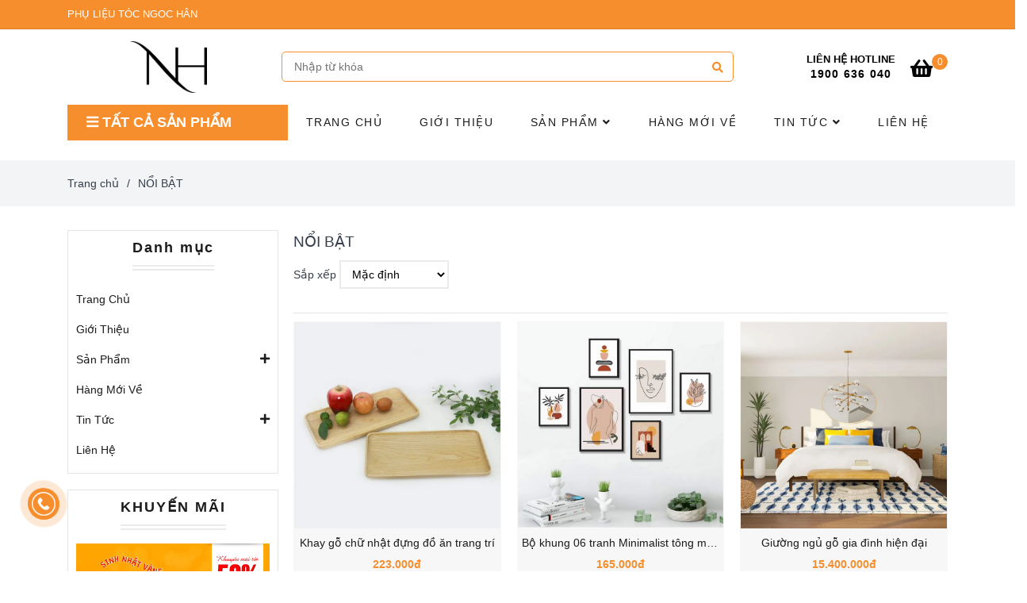

--- FILE ---
content_type: text/html; charset=UTF-8
request_url: https://phulieutocngochan.com/san-pham-noi-bat/
body_size: 12506
content:
<!DOCTYPE html>
<html lang="vi">
    <head>
        <meta charset="utf-8"><meta http-equiv="X-UA-Compatible" content="IE=edge"><meta name="viewport" content="width=device-width, initial-scale=1"><meta name="csrf-token" content="kdoE23y6kMFpDHlIGI9V0pvLOA7U9Pcc3rxlCgyB"><link rel="shortcut icon" type="image/x-icon" href="https://media.loveitopcdn.com/40119/thumb/164755-logo-phu-lieu-toc-ngoc-han.jpg"><meta property="fb:app_id" content="" />
        <title>NỔI BẬT </title>
<meta name="keywords" content="Sản phẩm nổi bật">
<meta name="robots" content="NOINDEX,NOFOLLOW">
<link rel="canonical" href="https://phulieutocngochan.com/san-pham-noi-bat/"/>
<link rel="alternate" hreflang="vi-vn" href="https://phulieutocngochan.com/san-pham-noi-bat/"/>
<meta property="og:title" content="NỔI BẬT" />
<meta property="og:url" content="https://phulieutocngochan.com/san-pham-noi-bat/" />
<meta property="og:type" content="website" />
<meta property="og:image:alt" content="NỔI BẬT" />
<meta property="og:site_name" content="phulieutocngochan.com" />
<meta property="og:image:height" content="300" />
<meta property="og:image:width" content="300" />

<meta name="twitter:title" content="NỔI BẬT" />
<meta name="twitter:description" content="" />
        <link rel="dns-prefetch" href="https://static.loveitopcdn.com">
        <link rel="dns-prefetch" href="https://media.loveitopcdn.com">
        <link rel="stylesheet" href="https://static.loveitopcdn.com/plugins/bootstrap-4.3.1/css/bootstrap.min.css" >
        <link rel="stylesheet" href="https://static.loveitopcdn.com/plugins/normalize/normalize.min.css" >
        <link rel="stylesheet" href="https://static.loveitopcdn.com/plugins/jquery-ui/jquery-ui-custom.min.css" >
        <link rel="stylesheet" href="https://static.loveitopcdn.com/themes/base/css/plugin.css?id=494e4ee96c0bcf7666d5" >
        <style>:root{--bg-color:#ffffff;--bg-color-opacity:#ffffffc7;--primary-color:#f68e2e;--primary-sub-color:#f68e2e40;--sub-color:#f68e2e;--line-bottom-menu-color:#f68e2e70;--txt-color:#363f4d;--txt-sub-color:#363f4d73;--price-color:#f68e2e;--price-sub-color:#f68e2e73;--breadcrumbs-bg-color:#f2f4f5;--breadcrumbs-txt-color:#363f4d;--breadcrumbs-height:40px;--link-color:#1c1c1c;--header-bg-color:;--header-bgsub-color:;--header-txt-color:#ffffff;--header-txt-color-hover:#333333;--footer-bg-color:#1c1c1c;--footer-txt-color:#ffffff;--footer-title-color:#ffffff;--menu-bg-color:#ffffff;--menu-bg-color-mobile:#ffffff;--sub-menu-bg-color:#ffffff;--menu-bg-active-color:#ffffff;--menu-txt-color:#1c1c1c;--menu-txt-child-color:#1c1c1c;--menu-txt-active-color:#f68e2e;--space-between-widget:12.5px;--space-between-widget-mobile:8.3333333333333px;--menu-height:40px;--font-website:'Tahoma';--font-size-website:14px;--effect-loading-bg-color:#f68e2e;--effect-loading-color:#ffff00}</style>
        <link rel="stylesheet" href="https://static.loveitopcdn.com/themes/base/css/common.css?id=3e3970e9ab7929f71358" >
                <link rel="stylesheet" href="https://static.loveitopcdn.com/themes/base3/css/main.css?id=7f25b8636d62910c06a0" >
        <link rel="stylesheet" href="https://static.loveitopcdn.com/themes/base3/css/widgets.css?id=51a768ecead7efac62f7" >
        <link rel="stylesheet" href="https://static.loveitopcdn.com/themes/evo_furniture/css/style.css?id=0bb13122e8259b5ae4f2" >
        <link href="https://static.loveitopcdn.com/plugins/fontawesome-free-5.15.3/css/all.min.css" rel="stylesheet">
        <link href="https://static.loveitopcdn.com/plugins/lite-youtube/lite-yt-embed.min.css" rel="stylesheet">
        <link rel="stylesheet" href="https://static.loveitopcdn.com/themes/base/css/loading.css?id=000dbc8cc71ace1cb455"  as="style" onload="this.onload=null;this.rel='stylesheet'" />
                <script src="https://static.loveitopcdn.com/plugins/jquery-3.3.1/jquery.min.js"></script>
        <script>var layout_product_item='style3';var is_display_rating=0;var wb_token_public='RLgi7T';var wb_setting={'currency': {"unit":"\u0111","rate":1,"thousand_sep":".","decimal_sep":",","decimal":0,"pos":"right"} };var wb_translate={"error_avatar_upload_size":"Dung l\u01b0\u1ee3ng \u1ea3nh kh\u00f4ng v\u01b0\u1ee3t qu\u00e1","error_avatar_upload_file":"Ch\u1ec9 h\u1ed7 tr\u1ee3 c\u00e1c \u0111\u1ecbnh d\u1ea1ng \u1ea3nh .png .jpg .jpeg","add_to_cart":"Th\u00eam v\u00e0o gi\u1ecf h\u00e0ng","contact":"Li\u00ean h\u1ec7","processing":"\u0110ang x\u1eed l\u00fd...","delete":"X\u00f3a","outstock":"H\u1ebft h\u00e0ng","instock":"C\u00f2n h\u00e0ng","paging_first":"\u0110\u1ea7u","paging_previous":"Tr\u01b0\u1edbc","paging_next":"Ti\u1ebfp","paging_last":"Cu\u1ed1i","progressing":"\u0110ang x\u1eed l\u00fd...","please_enter":"Vui l\u00f2ng nh\u1eadp v\u00e0o Email ho\u1eb7c S\u1ed1 \u0111i\u1ec7n tho\u1ea1i \u0111\u1ec3 \u0111\u0103ng k\u00fd","minimum_order_product":"Y\u00eau c\u1ea7u mua \u00edt nh\u1ea5t","text_product":"s\u1ea3n ph\u1ea9m","text_coupon":"M\u00e3 gi\u1ea3m gi\u00e1","text_reduction":"M\u1ee9c gi\u1ea3m","message_danger":"C\u00f3 l\u1ed7i trong qu\u00e1 tr\u00ecnh thao t\u00e1c","message_alert_discount_confirm":"B\u1ea1n c\u00f3 mu\u1ed1n x\u00f3a m\u00e3 gi\u1ea3m gi\u00e1 n\u00e0y kh\u00f4ng?","please_choose_district":"Vui l\u00f2ng ch\u1ecdn Qu\u1eadn \/ Huy\u1ec7n","please_choose_ward":"Vui l\u00f2ng ch\u1ecdn Ph\u01b0\u1eddng \/ X\u00e3","text_remove_coupon":"X\u00f3a m\u00e3 gi\u1ea3m gi\u00e1 n\u00e0y","product_quantity_break_description_value":":price \/ s\u1ea3n ph\u1ea9m (:percent%)","affiliate_id":"","just_days":"Ng\u00e0y","just_months":"Th\u00e1ng","just_years":"N\u0103m","just_hours":"Gi\u1edd","just_minutes":"Ph\u00fat","just_secs":"Gi\u00e2y","menu_readmore":"Xem th\u00eam ...","menu_collapse":"Thu g\u1ecdn","view_product_detail":"Xem chi ti\u1ebft","phone_required":"Vui l\u00f2ng nh\u1eadp s\u1ed1 \u0111i\u1ec7n tho\u1ea1i h\u1ee3p l\u1ec7","text_btn_collapse":"Xem t\u1ea5t c\u1ea3","text_btn_collapsed":"Thu g\u1ecdn","table_of_contents":"M\u1ee5c l\u1ee5c","show":"Hi\u1ec7n","hide":"\u1ea8n"};var wb_language='';var wb_language_default='vi';var wb_routes={"order_fast":"https:\/\/phulieutocngochan.com\/fast-order","admin_widget":"https:\/\/phulieutocngochan.com\/admin\/widget","admin_menu":"https:\/\/phulieutocngochan.com\/admin\/menu","admin_post":"https:\/\/phulieutocngochan.com\/admin\/post","admin_product":"https:\/\/phulieutocngochan.com\/admin\/product","admin_setting_website":"https:\/\/phulieutocngochan.com\/admin\/setting\/website","admin_setting_contact":"https:\/\/phulieutocngochan.com\/admin\/setting\/contact","admin_setting_product_filter":"https:\/\/phulieutocngochan.com\/admin\/setting\/product_filter","admin_slider":"https:\/\/phulieutocngochan.com\/admin\/slider","admin_gallery_image":"https:\/\/phulieutocngochan.com\/admin\/gallery_image","admin_testimonials":"https:\/\/phulieutocngochan.com\/admin\/testimonials"}; var addon_smart_feature_menu='';</script><script>var template="group_product";</script>
            </head>
    <body class="group_product  mobile-768 title_heading_style10 product_layout_sale_style4 product_layout_item_style3 buttom_layout_style1 sidebar_right gallery_grid menu_fixed_0 menu_style_mega_menu layout_full tab_style12 menu_mobile_style4 post-layout-item-style1">
                    <h1 style="position: fixed; top: -100px;">NỔI BẬT</h1>
                        <div id="loading"><div class="cube"><div class="cube1"></div><div class="cube2"></div></div></div>
        <div class="wrapper clearfix project-layout ">
            <header id="header"  class="toggle-mobile-menu-style4" >
								<div class="">
				<div class="header-top " style="background-color:#f68e2e;">
	<div class="container">
    	                	<div class="textAlign-left topbar-left">
                <div class="section-menu-topbar relative" data-id="6">
    			    <ul class="menu-topbar line-right">
    			            				        <li>
    				        	<a href="/"  >PHỤ LIỆU TÓC NGOC HÂN </a>
    				        </li>
    			            			    </ul>
                </div>
			</div>
                <div class="textAlign-right topbar-right">
        	        </div>
    </div>
</div>

							</div>
										<div class="">
				<link rel="stylesheet" href="https://static.loveitopcdn.com/themes/base3/css/header_ecommerce_2.css?id=3532f38f9dd4376bff51" >
	<style>header .header-oasics .search-form .input-group-btn, header .mini-cart3 a, header .color-light-2, header .header-container .btn-toggle-mobile-menu .title-menu, header .search-form i, header .header-ecommerce_2 .hotline-header a{color: #000000 !important; } header .mini-cart3 .mini-cart-number, header .header-container .toggle-mobile-menu:first-child span, header .header-container .toggle-mobile-menu:first-child::after, header .header-container .toggle-mobile-menu:first-child::before{background-color: #000000 !important; } header .header-container.fixed-ontop .mb-menu>li:hover>a, header .header-container.fixed-ontop .mb-menu>li.active>a{ color: #f68e2e !important; }@media (min-width: 992px){header .header-container.fixed-ontop .main-nav ul>li>a,header .header-container.fixed-ontop .main-nav .dropdown-menu .title-mega>a{color: #000000 !important;}}</style>

<div class="d-lg-none header-mobile">
	<div class="header-ecommerce_2 header-container  show-readmore" style="color:#000000!important;background-color:#ffffff;">
	<div class="wb-nav-header width-menu-mobile ecommerce_2">
		<div class="container">
						<div class="row clearfix center-vertical relative">
				<div class="clearfix center-vertical relative w-100">
					<div class="col-lg-3 col-6 header-logo">
						<a href="https://phulieutocngochan.com" aria-label="NỔI BẬT" class="logo d-inline-b ">
	<img src="https://media.loveitopcdn.com/40119/thumb/logo-transparency-nh-logo.png" alt="phulieutocngochan.com" width="100%" height="100%" />
</a>					</div>
					<div class="col-lg-9 col-md-12 col-sm-12 col-12 px-0 px-lg-3 menu-cart center-vertical-nojustify height-menu-fixed">
													<ul class="list-inline-block pull-right pr-lg-3">
											                    				                    <li>
										<form class="search-form" action="https://phulieutocngochan.com/search/product/autocomplete">
		<input onblur="if (this.value=='') this.placeholder = this.dataset.value" onfocus="this.placeholder = this.dataset.defaultValue" placeholder="Nhập từ khóa" value="" data-default-value="Nhập từ khóa" data-value="Nhập từ khóa" type="text" name="keyword" class="search-box" autocomplete="off">
		<button type="submit"><i class="fas fa-search"></i></button>
	</form>
				                    </li>
			                    			                    				                    <li>
				                    	<div class="mini-cart-box mini-cart3 pull-right">
	<a class="mini-cart-link btn-view-cart" href="https://phulieutocngochan.com/cart">
		<span class="d-none title_cart">Giỏ hàng</span>
		<i class="fa fa-shopping-basket" aria-hidden="true"></i>
		<span class="d-none title_cart_2">Giỏ hàng</span>
		<span class="mini-cart-number bg-color white total_items">0</span>
	</a>
</div>				                    </li>
			                    			                </ul>
		                		                <a href="https://phulieutocngochan.com" aria-label="NỔI BẬT" class="logo d-inline-b logo-fixed">
	<img src="https://media.loveitopcdn.com/40119/thumb/logo-transparency-nh-logo.png" alt="phulieutocngochan.com" width="100%" height="100%" />
</a>						<nav class="main-nav navbar-expand-lg pull-left">
							<div class="btn-toggle-mobile-menu center-vertical">
	<span class="nav-icon toggle-mobile-menu">
		<span></span>
	</span>
	<span class="nav-icon toggle-mobile-menu title-menu">
		<span> MENU </span>
	</span>
</div>						</nav>
					</div>
				</div>
							</div>
		</div>
	</div>
</div>

</div>
<div class="d-none d-lg-block header-desktop">
	<div class="header-ecommerce_2 header-container  show-readmore" data-limit_menu_item="6" style="color:#000000!important;background-color:#ffffff;">
	<div class="wb-main-header d-none d-lg-block">
		<div class="container">
			<div class="row clearfix center-vertical-nojustify">
				<div class="col-lg-3">
			        <div class="header-logo text-center">
						<a href="https://phulieutocngochan.com" aria-label="NỔI BẬT" class="logo d-inline-b ">
	<img src="https://media.loveitopcdn.com/40119/thumb/logo-transparency-nh-logo.png" alt="phulieutocngochan.com" width="100%" height="100%" />
</a>					</div>
				</div>
				<div class="col-lg-6 col-md-12 col-sm-12 col-12">
											<form class="search-form" action="https://phulieutocngochan.com/search/product/autocomplete">
		<input onblur="if (this.value=='') this.placeholder = this.dataset.value" onfocus="this.placeholder = this.dataset.defaultValue" placeholder="Nhập từ khóa" value="" data-default-value="Nhập từ khóa" data-value="Nhập từ khóa" type="text" name="keyword" class="search-box" autocomplete="off">
		<button type="submit"><i class="fas fa-search"></i></button>
	</form>
									</div>
				<div class="col-lg-3 position-initial">
											<ul class="list-inline-block pull-right">
						 		                            <li class="hotline-header d-none d-lg-inline-block text-center">
	                            		                            		<span class="phone-label">LIÊN HỆ HOTLINE</span><br>
	                            		                                	                                    	                                        <a href="tel:1900 636 040">
	                                            1900 636 040
	                                        </a>
	                                    	                                    	                            </li>
	                        	                        			                    <li class="d-lg-none">
									<form class="search-form" action="https://phulieutocngochan.com/search/product/autocomplete">
		<input onblur="if (this.value=='') this.placeholder = this.dataset.value" onfocus="this.placeholder = this.dataset.defaultValue" placeholder="Nhập từ khóa" value="" data-default-value="Nhập từ khóa" data-value="Nhập từ khóa" type="text" name="keyword" class="search-box" autocomplete="off">
		<button type="submit"><i class="fas fa-search"></i></button>
	</form>
			                    </li>
		                    		                    			                    <li>
			                    	<div class="mini-cart-box mini-cart3 pull-right">
	<a class="mini-cart-link btn-view-cart" href="https://phulieutocngochan.com/cart">
		<span class="d-none title_cart">Giỏ hàng</span>
		<i class="fa fa-shopping-basket" aria-hidden="true"></i>
		<span class="d-none title_cart_2">Giỏ hàng</span>
		<span class="mini-cart-number bg-color white total_items">0</span>
	</a>
</div>			                    </li>
		                    		                </ul>
	                				</div>
			</div>
		</div>
	</div>
	<div class="wb-nav-header width-menu-mobile">
		<div class="container">
			<div class="row clearfix reset-col-padding">
				<div class="col-lg-3 col-md-12 col-sm-12 col-12 menu-category">
					<div class="mega-container ">
    <div class="navleft-container">
        <div class="mega-menu-title">
            <div class="h3">
                <i class="fas fa-bars"></i>Tất cả sản phẩm
            </div>
        </div>
        <div class="mega-menu-category" data-id="5">
            <ul class="nav mb-menu">
                                    <li class=" relative">
            <a href="https://phulieutocngochan.com/san-pham/my-pham/"  aria-label="Mỹ phẩm">
                                    Mỹ phẩm
                                            </a>
                    </li>
                                        <li class=" relative">
            <a href="https://phulieutocngochan.com/san-pham/Nail/"  aria-label="Nail">
                                    Nail
                                            </a>
                    </li>
                                        <li class=" relative">
            <a href="https://phulieutocngochan.com/san-pham/kep-cai-phu-kien/"  aria-label="Kẹp cài phụ kiện">
                                    Kẹp cài phụ kiện
                                            </a>
                    </li>
                                        <li class=" relative">
            <a href="https://phulieutocngochan.com/san-pham/san-pham-thao-duoc/"  aria-label="Sản phẩm thảo dược">
                                    Sản phẩm thảo dược
                                            </a>
                    </li>
                                        <li class=" relative">
            <a href="https://phulieutocngochan.com/san-pham/tham-my/"  aria-label="Thẩm mỹ">
                                    Thẩm mỹ
                                            </a>
                    </li>
                                        <li class=" relative">
            <a href="https://phulieutocngochan.com/san-pham/du-lich/"  aria-label="Du lịch">
                                    Du lịch
                                            </a>
                    </li>
                                        <li class=" relative">
            <a href="https://phulieutocngochan.com/san-pham/"  aria-label="Sản phẩm">
                                    Sản phẩm
                                            </a>
                    </li>
                                </ul>
        </div>
    </div>
</div>				</div>
				<div class="col-lg-9 col-md-12 col-sm-12 col-12 menu-cart center-vertical-nojustify height-menu-fixed">
					<div class="header-logo">
						<a href="https://phulieutocngochan.com" aria-label="NỔI BẬT" class="logo d-inline-b ">
	<img src="https://media.loveitopcdn.com/40119/thumb/logo-transparency-nh-logo.png" alt="phulieutocngochan.com" width="100%" height="100%" />
</a>					</div>
					<a href="https://phulieutocngochan.com" aria-label="NỔI BẬT" class="logo d-inline-b logo-fixed">
	<img src="https://media.loveitopcdn.com/40119/thumb/logo-transparency-nh-logo.png" alt="phulieutocngochan.com" width="100%" height="100%" />
</a>					<nav class="main-nav navbar-expand-lg pull-left">
						<div class="btn-toggle-mobile-menu center-vertical">
	<span class="nav-icon toggle-mobile-menu">
		<span></span>
	</span>
	<span class="nav-icon toggle-mobile-menu title-menu">
		<span> MENU </span>
	</span>
</div>						<div class="navbar-menu">
							<div class="section-header-menu">
							<ul class="navbar-nav ml-auto menu-nav mb-menu">
			 				 		 
				<li class="nav-item  mega_menu relative  wb-header-menu-item">
					<a class="nav-link " href="https://phulieutocngochan.com"  aria-label="Trang Chủ">
													Trang Chủ
																	</a>
									</li>
							 		 
				<li class="nav-item  mega_menu relative  wb-header-menu-item">
					<a class="nav-link " href="https://phulieutocngochan.com/ve-chung-toi.html"  aria-label="Giới Thiệu">
													Giới Thiệu
																	</a>
									</li>
							 		 
				<li class="nav-item dropdown mega_menu   wb-header-menu-item">
					<a class="nav-link " href="https://phulieutocngochan.com/san-pham/"  aria-label="Sản Phẩm">
													Sản Phẩm
																			<i class="fas fa-angle-down"></i>
					        <i class="fa fa-plus f-right"></i>
					    					</a>
											<div class="sub-menu-mega clearfix dropdown-menu">
			<div class="row clearfix">
									<div class="col-12 col-lg-3 pb-lg-2">
	<div class="nav-column">
		<h4 class="title-mega wb-header-menu-item">
			<a href="https://phulieutocngochan.com/san-pham/san%20pham%20toc/"  aria-label="TÓC">TÓC</a>
		</h4>
					<ul>
									<li class="wb-header-menu-item">
	<a class="nav-link" href="https://phulieutocngochan.com/san-pham/san%20pham%20toc/dung-cu-toc/"  aria-label="Dụng cụ tóc">Dụng cụ tóc</a>
</li>
							</ul>
			</div>
</div>									<div class="col-12 col-lg-3 pb-lg-2">
	<div class="nav-column">
		<h4 class="title-mega wb-header-menu-item">
			<a href="https://phulieutocngochan.com/san-pham/my-pham/"  aria-label="Mỹ phẩm">Mỹ phẩm</a>
		</h4>
					<ul>
									<li class="wb-header-menu-item">
	<a class="nav-link" href="https://phulieutocngochan.com/san-pham/my-pham/phan-nen-phan-phu/"  aria-label="Phấn nền, phấn phủ">Phấn nền, phấn phủ</a>
</li>
									<li class="wb-header-menu-item">
	<a class="nav-link" href="https://phulieutocngochan.com/san-pham/my-pham/kem-%20lot-kem-%20nen/"  aria-label="Kem lót kem nền">Kem lót kem nền</a>
</li>
									<li class="wb-header-menu-item">
	<a class="nav-link" href="https://phulieutocngochan.com/san-pham/my-pham/Mascarra-chi-may-phan-mat/"  aria-label="Mascara chì mày phấn mắt">Mascara chì mày phấn mắt</a>
</li>
									<li class="wb-header-menu-item">
	<a class="nav-link" href="https://phulieutocngochan.com/san-pham/my-pham/son-moi-ma-hong/"  aria-label="Son môi má hồng">Son môi má hồng</a>
</li>
									<li class="wb-header-menu-item">
	<a class="nav-link" href="https://phulieutocngochan.com/san-pham/my-pham/kem-chong-nang/"  aria-label="Kem chống nắng">Kem chống nắng</a>
</li>
									<li class="wb-header-menu-item">
	<a class="nav-link" href="https://phulieutocngochan.com/san-pham/my-pham/nuoc-hoa-hong-sua-tay-trang/"  aria-label="Nước hoa hồng sữa tẩy trang">Nước hoa hồng sữa tẩy trang</a>
</li>
									<li class="wb-header-menu-item">
	<a class="nav-link" href="https://phulieutocngochan.com/san-pham/my-pham/sua-rua-mat/"  aria-label="Sữa rửa mặt">Sữa rửa mặt</a>
</li>
									<li class="wb-header-menu-item">
	<a class="nav-link" href="https://phulieutocngochan.com/san-pham/my-pham/co-trang-diem-mut-phan/"  aria-label="Cọ trang điểm, mút phấn">Cọ trang điểm, mút phấn</a>
</li>
									<li class="wb-header-menu-item">
	<a class="nav-link" href="https://phulieutocngochan.com/san-pham/my-pham/kem-duong-da-kem-dac-tri/"  aria-label="Kem dưỡng da, kem đặc trị">Kem dưỡng da, kem đặc trị</a>
</li>
									<li class="wb-header-menu-item">
	<a class="nav-link" href="https://phulieutocngochan.com/san-pham/my-pham/nuoc-hoa-lan-khu-mui/"  aria-label="Nước hoa, lăn khử mùi">Nước hoa, lăn khử mùi</a>
</li>
									<li class="wb-header-menu-item">
	<a class="nav-link" href="https://phulieutocngochan.com/san-pham/my-pham/duong-the-sua-tam/"  aria-label="Dưỡng thể, sữa tắm">Dưỡng thể, sữa tắm</a>
</li>
							</ul>
			</div>
</div>									<div class="col-12 col-lg-3 pb-lg-2">
	<div class="nav-column">
		<h4 class="title-mega wb-header-menu-item">
			<a href="https://phulieutocngochan.com/san-pham/Nail/"  aria-label="Nail">Nail</a>
		</h4>
					<ul>
									<li class="wb-header-menu-item">
	<a class="nav-link" href="https://phulieutocngochan.com/san-pham/Nail/san-pham-kem-nghia/"  aria-label="Sản phẩm kềm nghĩa">Sản phẩm kềm nghĩa</a>
</li>
									<li class="wb-header-menu-item">
	<a class="nav-link" href="https://phulieutocngochan.com/san-pham/Nail/May-ho-gel/"  aria-label="Máy hơ gel">Máy hơ gel</a>
</li>
									<li class="wb-header-menu-item">
	<a class="nav-link" href="https://phulieutocngochan.com/san-pham/Nail/cha-got-mong-gia/"  aria-label="Chà gót móng giả">Chà gót móng giả</a>
</li>
									<li class="wb-header-menu-item">
	<a class="nav-link" href="https://phulieutocngochan.com/san-pham/Nail/Co-dung-cu-ve-mong/"  aria-label="Cọ, dụng cụ vẽ móng">Cọ, dụng cụ vẽ móng</a>
</li>
									<li class="wb-header-menu-item">
	<a class="nav-link" href="https://phulieutocngochan.com/san-pham/Nail/Bot-ve-nuoc-rua-mong/"  aria-label="Bột vẽ, nước rửa móng">Bột vẽ, nước rửa móng</a>
</li>
									<li class="wb-header-menu-item">
	<a class="nav-link" href="https://phulieutocngochan.com/san-pham/Nail/da-dan-mong/"  aria-label="Đá dán móng">Đá dán móng</a>
</li>
									<li class="wb-header-menu-item">
	<a class="nav-link" href="https://phulieutocngochan.com/san-pham/Nail/son-co/"  aria-label="Sơn cọ">Sơn cọ</a>
</li>
									<li class="wb-header-menu-item">
	<a class="nav-link" href="https://phulieutocngochan.com/san-pham/Nail/son-atp/"  aria-label="Sơn ATP">Sơn ATP</a>
</li>
									<li class="wb-header-menu-item">
	<a class="nav-link" href="https://phulieutocngochan.com/san-pham/Nail/son-obeauty/"  aria-label="Sơn obeauty">Sơn obeauty</a>
</li>
									<li class="wb-header-menu-item">
	<a class="nav-link" href="https://phulieutocngochan.com/san-pham/Nail/son-felina/"  aria-label="Sơn felina">Sơn felina</a>
</li>
							</ul>
			</div>
</div>									<div class="col-12 col-lg-3 pb-lg-2">
	<div class="nav-column">
		<h4 class="title-mega wb-header-menu-item">
			<a href="https://phulieutocngochan.com/san-pham/kep-cai-phu-kien/"  aria-label="Kẹp cài, phụ kiện">Kẹp cài, phụ kiện</a>
		</h4>
					<ul>
							</ul>
			</div>
</div>									<div class="col-12 col-lg-3 pb-lg-2">
	<div class="nav-column">
		<h4 class="title-mega wb-header-menu-item">
			<a href="https://phulieutocngochan.com/san-pham/san-pham-thao-duoc/"  aria-label="Sản phẩm thảo dược">Sản phẩm thảo dược</a>
		</h4>
					<ul>
							</ul>
			</div>
</div>									<div class="col-12 col-lg-3 pb-lg-2">
	<div class="nav-column">
		<h4 class="title-mega wb-header-menu-item">
			<a href="https://phulieutocngochan.com/san-pham/tham-my/"  aria-label="Thẩm mỹ">Thẩm mỹ</a>
		</h4>
					<ul>
							</ul>
			</div>
</div>									<div class="col-12 col-lg-3 pb-lg-2">
	<div class="nav-column">
		<h4 class="title-mega wb-header-menu-item">
			<a href="https://phulieutocngochan.com/san-pham/du-lich/"  aria-label="Du lich">Du lich</a>
		</h4>
					<ul>
							</ul>
			</div>
</div>							</div>
		</div>
										</li>
							 		 
				<li class="nav-item  mega_menu relative  wb-header-menu-item">
					<a class="nav-link " href="https://phulieutocngochan.com/san-pham-moi-nhat/"  aria-label="Hàng Mới Về">
													Hàng Mới Về
																	</a>
									</li>
							 		 
				<li class="nav-item dropdown mega_menu relative  wb-header-menu-item">
					<a class="nav-link " href="https://phulieutocngochan.com/tin-tuc/"  aria-label="Tin Tức">
													Tin Tức
																			<i class="fas fa-angle-down"></i>
					        <i class="fa fa-plus f-right"></i>
					    					</a>
											<ul class="dropdown-menu sub-menu">
							<li class="wb-header-menu-item">
	<a class="nav-link" href="https://phulieutocngochan.com/tin-tuc/tu-van-san-pham/"  aria-label="Tư vấn sản phẩm">Tư vấn sản phẩm</a>
</li>
					</ul>
  										</li>
							 		 
				<li class="nav-item  mega_menu relative  wb-header-menu-item">
					<a class="nav-link " href="https://phulieutocngochan.com/lien-he.html"  aria-label="Liên Hệ">
													Liên Hệ
																	</a>
									</li>
							</ul>
			</div>

							<div class="mega-container ">
    <div class="navleft-container">
        <div class="mega-menu-title">
            <div class="h3">
                <i class="fas fa-bars"></i>Tất cả sản phẩm
            </div>
        </div>
        <div class="mega-menu-category" data-id="5">
            <ul class="nav mb-menu">
                                    <li class=" relative">
            <a href="https://phulieutocngochan.com/san-pham/my-pham/"  aria-label="Mỹ phẩm">
                                    Mỹ phẩm
                                            </a>
                    </li>
                                        <li class=" relative">
            <a href="https://phulieutocngochan.com/san-pham/Nail/"  aria-label="Nail">
                                    Nail
                                            </a>
                    </li>
                                        <li class=" relative">
            <a href="https://phulieutocngochan.com/san-pham/kep-cai-phu-kien/"  aria-label="Kẹp cài phụ kiện">
                                    Kẹp cài phụ kiện
                                            </a>
                    </li>
                                        <li class=" relative">
            <a href="https://phulieutocngochan.com/san-pham/san-pham-thao-duoc/"  aria-label="Sản phẩm thảo dược">
                                    Sản phẩm thảo dược
                                            </a>
                    </li>
                                        <li class=" relative">
            <a href="https://phulieutocngochan.com/san-pham/tham-my/"  aria-label="Thẩm mỹ">
                                    Thẩm mỹ
                                            </a>
                    </li>
                                        <li class=" relative">
            <a href="https://phulieutocngochan.com/san-pham/du-lich/"  aria-label="Du lịch">
                                    Du lịch
                                            </a>
                    </li>
                                        <li class=" relative">
            <a href="https://phulieutocngochan.com/san-pham/"  aria-label="Sản phẩm">
                                    Sản phẩm
                                            </a>
                    </li>
                                </ul>
        </div>
    </div>
</div>													</div>
					</nav>
											<ul class="list-inline-block pull-right">
	                        			                    <li>
									<form class="search-form" action="https://phulieutocngochan.com/search/product/autocomplete">
		<input onblur="if (this.value=='') this.placeholder = this.dataset.value" onfocus="this.placeholder = this.dataset.defaultValue" placeholder="Nhập từ khóa" value="" data-default-value="Nhập từ khóa" data-value="Nhập từ khóa" type="text" name="keyword" class="search-box" autocomplete="off">
		<button type="submit"><i class="fas fa-search"></i></button>
	</form>
			                    </li>
		                    		                    			                    <li>
			                    	<div class="mini-cart-box mini-cart3 pull-right">
	<a class="mini-cart-link btn-view-cart" href="https://phulieutocngochan.com/cart">
		<span class="d-none title_cart">Giỏ hàng</span>
		<i class="fa fa-shopping-basket" aria-hidden="true"></i>
		<span class="d-none title_cart_2">Giỏ hàng</span>
		<span class="mini-cart-number bg-color white total_items">0</span>
	</a>
</div>			                    </li>
		                    		                </ul>
	                				</div>
			</div>
		</div>
	</div>
</div>

<style>@media (min-width: 992px){header .search-form i{color: #f68e2e !important;}} header .mini-cart3 .mini-cart-number{background-color: #f68e2e !important;}</style>
</div>

									<div class="main-nav fixed-menu-left">
						<div class="navbar-menu">
							<div class="mega-container d-none d-xs-block">
    <div class="navleft-container">
        <div class="mega-menu-title">
            <div class="h3">
                <i class="fas fa-bars"></i>Tất cả sản phẩm
            </div>
        </div>
        <div class="mega-menu-category" data-id="5">
            <ul class="nav mb-menu">
                                    <li class=" relative">
            <a href="https://phulieutocngochan.com/san-pham/my-pham/"  aria-label="Mỹ phẩm">
                                    Mỹ phẩm
                                            </a>
                    </li>
                                        <li class=" relative">
            <a href="https://phulieutocngochan.com/san-pham/Nail/"  aria-label="Nail">
                                    Nail
                                            </a>
                    </li>
                                        <li class=" relative">
            <a href="https://phulieutocngochan.com/san-pham/kep-cai-phu-kien/"  aria-label="Kẹp cài phụ kiện">
                                    Kẹp cài phụ kiện
                                            </a>
                    </li>
                                        <li class=" relative">
            <a href="https://phulieutocngochan.com/san-pham/san-pham-thao-duoc/"  aria-label="Sản phẩm thảo dược">
                                    Sản phẩm thảo dược
                                            </a>
                    </li>
                                        <li class=" relative">
            <a href="https://phulieutocngochan.com/san-pham/tham-my/"  aria-label="Thẩm mỹ">
                                    Thẩm mỹ
                                            </a>
                    </li>
                                        <li class=" relative">
            <a href="https://phulieutocngochan.com/san-pham/du-lich/"  aria-label="Du lịch">
                                    Du lịch
                                            </a>
                    </li>
                                        <li class=" relative">
            <a href="https://phulieutocngochan.com/san-pham/"  aria-label="Sản phẩm">
                                    Sản phẩm
                                            </a>
                    </li>
                                </ul>
        </div>
    </div>
</div>	<div class="section-header-menu relative">
		<ul class="navbar-nav ml-auto menu-nav mb-menu">
		 			 		 
			<li class="nav-item  mega_menu relative  wb-header-menu-item">
				<a class="nav-link" href="https://phulieutocngochan.com"  aria-label="Trang Chủ">
					Trang Chủ
									</a>
							</li>
					 		 
			<li class="nav-item  mega_menu relative  wb-header-menu-item">
				<a class="nav-link" href="https://phulieutocngochan.com/ve-chung-toi.html"  aria-label="Giới Thiệu">
					Giới Thiệu
									</a>
							</li>
					 		 
			<li class="nav-item dropdown mega_menu   wb-header-menu-item">
				<a class="nav-link" href="https://phulieutocngochan.com/san-pham/"  aria-label="Sản Phẩm">
					Sản Phẩm
											<i class="fas fa-angle-down"></i>
				        <i class="fa fa-plus f-right"></i>
				    				</a>
									<div class="sub-menu-mega clearfix dropdown-menu">
			<div class="row clearfix">
									<div class="col-12 col-lg-3 pb-lg-2">
	<div class="nav-column">
		<h4 class="title-mega wb-header-menu-item">
			<a href="https://phulieutocngochan.com/san-pham/san%20pham%20toc/"  aria-label="TÓC">TÓC</a>
		</h4>
					<ul>
									<li class="wb-header-menu-item">
	<a class="nav-link" href="https://phulieutocngochan.com/san-pham/san%20pham%20toc/dung-cu-toc/"  aria-label="Dụng cụ tóc">Dụng cụ tóc</a>
</li>
							</ul>
			</div>
</div>									<div class="col-12 col-lg-3 pb-lg-2">
	<div class="nav-column">
		<h4 class="title-mega wb-header-menu-item">
			<a href="https://phulieutocngochan.com/san-pham/my-pham/"  aria-label="Mỹ phẩm">Mỹ phẩm</a>
		</h4>
					<ul>
									<li class="wb-header-menu-item">
	<a class="nav-link" href="https://phulieutocngochan.com/san-pham/my-pham/phan-nen-phan-phu/"  aria-label="Phấn nền, phấn phủ">Phấn nền, phấn phủ</a>
</li>
									<li class="wb-header-menu-item">
	<a class="nav-link" href="https://phulieutocngochan.com/san-pham/my-pham/kem-%20lot-kem-%20nen/"  aria-label="Kem lót kem nền">Kem lót kem nền</a>
</li>
									<li class="wb-header-menu-item">
	<a class="nav-link" href="https://phulieutocngochan.com/san-pham/my-pham/Mascarra-chi-may-phan-mat/"  aria-label="Mascara chì mày phấn mắt">Mascara chì mày phấn mắt</a>
</li>
									<li class="wb-header-menu-item">
	<a class="nav-link" href="https://phulieutocngochan.com/san-pham/my-pham/son-moi-ma-hong/"  aria-label="Son môi má hồng">Son môi má hồng</a>
</li>
									<li class="wb-header-menu-item">
	<a class="nav-link" href="https://phulieutocngochan.com/san-pham/my-pham/kem-chong-nang/"  aria-label="Kem chống nắng">Kem chống nắng</a>
</li>
									<li class="wb-header-menu-item">
	<a class="nav-link" href="https://phulieutocngochan.com/san-pham/my-pham/nuoc-hoa-hong-sua-tay-trang/"  aria-label="Nước hoa hồng sữa tẩy trang">Nước hoa hồng sữa tẩy trang</a>
</li>
									<li class="wb-header-menu-item">
	<a class="nav-link" href="https://phulieutocngochan.com/san-pham/my-pham/sua-rua-mat/"  aria-label="Sữa rửa mặt">Sữa rửa mặt</a>
</li>
									<li class="wb-header-menu-item">
	<a class="nav-link" href="https://phulieutocngochan.com/san-pham/my-pham/co-trang-diem-mut-phan/"  aria-label="Cọ trang điểm, mút phấn">Cọ trang điểm, mút phấn</a>
</li>
									<li class="wb-header-menu-item">
	<a class="nav-link" href="https://phulieutocngochan.com/san-pham/my-pham/kem-duong-da-kem-dac-tri/"  aria-label="Kem dưỡng da, kem đặc trị">Kem dưỡng da, kem đặc trị</a>
</li>
									<li class="wb-header-menu-item">
	<a class="nav-link" href="https://phulieutocngochan.com/san-pham/my-pham/nuoc-hoa-lan-khu-mui/"  aria-label="Nước hoa, lăn khử mùi">Nước hoa, lăn khử mùi</a>
</li>
									<li class="wb-header-menu-item">
	<a class="nav-link" href="https://phulieutocngochan.com/san-pham/my-pham/duong-the-sua-tam/"  aria-label="Dưỡng thể, sữa tắm">Dưỡng thể, sữa tắm</a>
</li>
							</ul>
			</div>
</div>									<div class="col-12 col-lg-3 pb-lg-2">
	<div class="nav-column">
		<h4 class="title-mega wb-header-menu-item">
			<a href="https://phulieutocngochan.com/san-pham/Nail/"  aria-label="Nail">Nail</a>
		</h4>
					<ul>
									<li class="wb-header-menu-item">
	<a class="nav-link" href="https://phulieutocngochan.com/san-pham/Nail/san-pham-kem-nghia/"  aria-label="Sản phẩm kềm nghĩa">Sản phẩm kềm nghĩa</a>
</li>
									<li class="wb-header-menu-item">
	<a class="nav-link" href="https://phulieutocngochan.com/san-pham/Nail/May-ho-gel/"  aria-label="Máy hơ gel">Máy hơ gel</a>
</li>
									<li class="wb-header-menu-item">
	<a class="nav-link" href="https://phulieutocngochan.com/san-pham/Nail/cha-got-mong-gia/"  aria-label="Chà gót móng giả">Chà gót móng giả</a>
</li>
									<li class="wb-header-menu-item">
	<a class="nav-link" href="https://phulieutocngochan.com/san-pham/Nail/Co-dung-cu-ve-mong/"  aria-label="Cọ, dụng cụ vẽ móng">Cọ, dụng cụ vẽ móng</a>
</li>
									<li class="wb-header-menu-item">
	<a class="nav-link" href="https://phulieutocngochan.com/san-pham/Nail/Bot-ve-nuoc-rua-mong/"  aria-label="Bột vẽ, nước rửa móng">Bột vẽ, nước rửa móng</a>
</li>
									<li class="wb-header-menu-item">
	<a class="nav-link" href="https://phulieutocngochan.com/san-pham/Nail/da-dan-mong/"  aria-label="Đá dán móng">Đá dán móng</a>
</li>
									<li class="wb-header-menu-item">
	<a class="nav-link" href="https://phulieutocngochan.com/san-pham/Nail/son-co/"  aria-label="Sơn cọ">Sơn cọ</a>
</li>
									<li class="wb-header-menu-item">
	<a class="nav-link" href="https://phulieutocngochan.com/san-pham/Nail/son-atp/"  aria-label="Sơn ATP">Sơn ATP</a>
</li>
									<li class="wb-header-menu-item">
	<a class="nav-link" href="https://phulieutocngochan.com/san-pham/Nail/son-obeauty/"  aria-label="Sơn obeauty">Sơn obeauty</a>
</li>
									<li class="wb-header-menu-item">
	<a class="nav-link" href="https://phulieutocngochan.com/san-pham/Nail/son-felina/"  aria-label="Sơn felina">Sơn felina</a>
</li>
							</ul>
			</div>
</div>									<div class="col-12 col-lg-3 pb-lg-2">
	<div class="nav-column">
		<h4 class="title-mega wb-header-menu-item">
			<a href="https://phulieutocngochan.com/san-pham/kep-cai-phu-kien/"  aria-label="Kẹp cài, phụ kiện">Kẹp cài, phụ kiện</a>
		</h4>
					<ul>
							</ul>
			</div>
</div>									<div class="col-12 col-lg-3 pb-lg-2">
	<div class="nav-column">
		<h4 class="title-mega wb-header-menu-item">
			<a href="https://phulieutocngochan.com/san-pham/san-pham-thao-duoc/"  aria-label="Sản phẩm thảo dược">Sản phẩm thảo dược</a>
		</h4>
					<ul>
							</ul>
			</div>
</div>									<div class="col-12 col-lg-3 pb-lg-2">
	<div class="nav-column">
		<h4 class="title-mega wb-header-menu-item">
			<a href="https://phulieutocngochan.com/san-pham/tham-my/"  aria-label="Thẩm mỹ">Thẩm mỹ</a>
		</h4>
					<ul>
							</ul>
			</div>
</div>									<div class="col-12 col-lg-3 pb-lg-2">
	<div class="nav-column">
		<h4 class="title-mega wb-header-menu-item">
			<a href="https://phulieutocngochan.com/san-pham/du-lich/"  aria-label="Du lich">Du lich</a>
		</h4>
					<ul>
							</ul>
			</div>
</div>							</div>
		</div>
								</li>
					 		 
			<li class="nav-item  mega_menu relative  wb-header-menu-item">
				<a class="nav-link" href="https://phulieutocngochan.com/san-pham-moi-nhat/"  aria-label="Hàng Mới Về">
					Hàng Mới Về
									</a>
							</li>
					 		 
			<li class="nav-item dropdown mega_menu relative  wb-header-menu-item">
				<a class="nav-link" href="https://phulieutocngochan.com/tin-tuc/"  aria-label="Tin Tức">
					Tin Tức
											<i class="fas fa-angle-down"></i>
				        <i class="fa fa-plus f-right"></i>
				    				</a>
									<ul class="dropdown-menu sub-menu">
							<li class="wb-header-menu-item">
	<a class="nav-link" href="https://phulieutocngochan.com/tin-tuc/tu-van-san-pham/"  aria-label="Tư vấn sản phẩm">Tư vấn sản phẩm</a>
</li>
					</ul>
  								</li>
					 		 
			<li class="nav-item  mega_menu relative  wb-header-menu-item">
				<a class="nav-link" href="https://phulieutocngochan.com/lien-he.html"  aria-label="Liên Hệ">
					Liên Hệ
									</a>
							</li>
					</ul>
	</div>
	<div class="mega-container ">
    <div class="navleft-container">
        <div class="mega-menu-title">
            <div class="h3">
                <i class="fas fa-bars"></i>Tất cả sản phẩm
            </div>
        </div>
        <div class="mega-menu-category" data-id="5">
            <ul class="nav mb-menu">
                                    <li class=" relative">
            <a href="https://phulieutocngochan.com/san-pham/my-pham/"  aria-label="Mỹ phẩm">
                                    Mỹ phẩm
                                            </a>
                    </li>
                                        <li class=" relative">
            <a href="https://phulieutocngochan.com/san-pham/Nail/"  aria-label="Nail">
                                    Nail
                                            </a>
                    </li>
                                        <li class=" relative">
            <a href="https://phulieutocngochan.com/san-pham/kep-cai-phu-kien/"  aria-label="Kẹp cài phụ kiện">
                                    Kẹp cài phụ kiện
                                            </a>
                    </li>
                                        <li class=" relative">
            <a href="https://phulieutocngochan.com/san-pham/san-pham-thao-duoc/"  aria-label="Sản phẩm thảo dược">
                                    Sản phẩm thảo dược
                                            </a>
                    </li>
                                        <li class=" relative">
            <a href="https://phulieutocngochan.com/san-pham/tham-my/"  aria-label="Thẩm mỹ">
                                    Thẩm mỹ
                                            </a>
                    </li>
                                        <li class=" relative">
            <a href="https://phulieutocngochan.com/san-pham/du-lich/"  aria-label="Du lịch">
                                    Du lịch
                                            </a>
                    </li>
                                        <li class=" relative">
            <a href="https://phulieutocngochan.com/san-pham/"  aria-label="Sản phẩm">
                                    Sản phẩm
                                            </a>
                    </li>
                                </ul>
        </div>
    </div>
</div>					  	</div>
					</div>
							</div>
			</header>
            <div class="breadcrumbs">
        <div class="container">
            <ul class="horizontal-list clearfix f-size-medium">
                                                            <li><a class="color-base" href="https://phulieutocngochan.com">Trang chủ</a><i>/</i></li>
                                                                                <li><span class="color-base">NỔI BẬT</span></li>
                                                                        </ul>
        </div>
    </div>
            <div class="page-content">
                <div class="container">
                
                        <div class="row clearfix flex-sm-row-reverse product-list">
                        <div class="col-lg-9 product-view">
            <h1 class="pb-2 fw-bold">NỔI BẬT</h1>
                                                                <div class="row clearfix sort_products">
                <div class="col-lg-7 col-12 col-sm-8">
                    <p class="d-inline-middle f-size-medium">Sắp xếp</p>
                    <div class="clearfix d-inline-middle">
                        <div class="wrap-select f-size-medium relative">
                            <select class="select_products">
                                <option value="null">Mặc định</option>
                                <option value="sort_price=desc">Giá giảm dần</option>
                                <option value="sort_price=asc">Giá tăng dần</option>
                                <option value="sort_date=desc">Từ mới đến cũ</option>
                                <option value="sort_date=asc">Từ cũ đến mới</option>
                            </select>
                        </div>
                    </div>
                </div>
                <div class="col-lg-5 col-12 col-sm-4 grid-right d-none">
                    <p class="d-inline-middle f-size-medium"></p>
                    <div class="clearfix d-inline-middle">
                        <a href="javascript:void(0);" class="but-style-1 but-style-grid active"><i class="fa fa-th"></i></a>
                        <a href="javascript:void(0);" class="but-style-1 but-style-list "><i class="fa fa-th-list"></i></a>
                    </div>
                </div>
            </div>
            <hr class="divider-2">
            <div class="blog-item product-grid-view" data-wow-delay="0.25s">
            	<div class="row">
                	                    						<div class="item col-6 col-sm-6 col-md-6 col-lg-4 pd-style1">
                            <div class="product-item   relative" data-id="286" action="https://phulieutocngochan.com/api/v2/add-to-cart/286">
            <figure class="photoframe relative">
            <div class="relative img-product">
                <a href="https://phulieutocngochan.com/san-pham/Nail/khay-go-chu-nhat-dung-do-an-trang-tri.html"  class="d-block relative">
                                            <img src="[data-uri]" width="100%" height="100%" data-isrc="https://media.loveitopcdn.com/40119/thumb/700x700/8b127302da2625112d64eb51c9a06a83.jpg?zc=1" class="lazyload " alt="Khay gỗ chữ nhật đựng đồ ăn trang trí" aria-label="Khay gỗ chữ nhật đựng đồ ăn trang trí"/>
                                    </a>
                                                    <div class="button-show-hide">
                        
                        <a href="https://phulieutocngochan.com/san-pham/Nail/khay-go-chu-nhat-dung-do-an-trang-tri.html" rel="nofollow" class="btn btn--m btn-primary btn-item show-link"><i class="fas fa-link"></i><span>Xem chi tiết</span></a>
                    </div>
                                            </div>
            <figcaption class="infor-product">
                <h3 class="wrap-two-lines product-title">
                    <a href="https://phulieutocngochan.com/san-pham/Nail/khay-go-chu-nhat-dung-do-an-trang-tri.html"  class="two-lines" aria-label="Khay gỗ chữ nhật đựng đồ ăn trang trí">Khay gỗ chữ nhật đựng đồ ăn trang trí</a>
                </h3>
                                                <p class="color-price f-size-large price">
                                            <strong class="new">223.000đ</strong>
                                                        </p>
                                            </figcaption>
        </figure>
    </div>				        </div>
                                    	                    						<div class="item col-6 col-sm-6 col-md-6 col-lg-4 pd-style1">
                            <div class="product-item   relative" data-id="284" action="https://phulieutocngochan.com/api/v2/add-to-cart/284">
            <figure class="photoframe relative">
            <div class="relative img-product">
                <a href="https://phulieutocngochan.com/san-pham/Nail/bo-khung-06-tranh-minimalist-tong-mau-cam-nau-hien-dai-treo-tuong.html"  class="d-block relative">
                                            <img src="[data-uri]" width="100%" height="100%" data-isrc="https://media.loveitopcdn.com/40119/thumb/700x700/253f88b8585ff806b95fcf5774d1474f.jpg?zc=1" class="lazyload " alt="Bộ khung 06 tranh Minimalist tông màu cam nâu hiện đại treo tường" aria-label="Bộ khung 06 tranh Minimalist tông màu cam nâu hiện đại treo tường"/>
                                    </a>
                                                    <div class="button-show-hide">
                        
                        <a href="https://phulieutocngochan.com/san-pham/Nail/bo-khung-06-tranh-minimalist-tong-mau-cam-nau-hien-dai-treo-tuong.html" rel="nofollow" class="btn btn--m btn-primary btn-item show-link"><i class="fas fa-link"></i><span>Xem chi tiết</span></a>
                    </div>
                                            </div>
            <figcaption class="infor-product">
                <h3 class="wrap-two-lines product-title">
                    <a href="https://phulieutocngochan.com/san-pham/Nail/bo-khung-06-tranh-minimalist-tong-mau-cam-nau-hien-dai-treo-tuong.html"  class="two-lines" aria-label="Bộ khung 06 tranh Minimalist tông màu cam nâu hiện đại treo tường">Bộ khung 06 tranh Minimalist tông màu cam nâu hiện đại treo tường</a>
                </h3>
                                                <p class="color-price f-size-large price">
                                            <strong class="new">165.000đ</strong>
                                                        </p>
                                            </figcaption>
        </figure>
    </div>				        </div>
                                    	                    						<div class="item col-6 col-sm-6 col-md-6 col-lg-4 pd-style1">
                            <div class="product-item   relative" data-id="281" action="https://phulieutocngochan.com/api/v2/add-to-cart/281">
            <figure class="photoframe relative">
            <div class="relative img-product">
                <a href="https://phulieutocngochan.com/san-pham/my-pham/giuong-ngu-go-gia-dinh-hien-dai.html"  class="d-block relative">
                                            <img src="[data-uri]" width="100%" height="100%" data-isrc="https://media.loveitopcdn.com/40119/thumb/700x700/634875-d2-bedroom-modenthusiast-full.jpg?zc=1" class="lazyload " alt="Giường ngủ gỗ gia đình hiện đại" aria-label="Giường ngủ gỗ gia đình hiện đại"/>
                                    </a>
                                                    <div class="button-show-hide">
                        
                        <a href="https://phulieutocngochan.com/san-pham/my-pham/giuong-ngu-go-gia-dinh-hien-dai.html" rel="nofollow" class="btn btn--m btn-primary btn-item show-link"><i class="fas fa-link"></i><span>Xem chi tiết</span></a>
                    </div>
                                            </div>
            <figcaption class="infor-product">
                <h3 class="wrap-two-lines product-title">
                    <a href="https://phulieutocngochan.com/san-pham/my-pham/giuong-ngu-go-gia-dinh-hien-dai.html"  class="two-lines" aria-label="Giường ngủ gỗ gia đình hiện đại">Giường ngủ gỗ gia đình hiện đại</a>
                </h3>
                                                <p class="color-price f-size-large price">
                                            <strong class="new">15.400.000đ</strong>
                                                        </p>
                                            </figcaption>
        </figure>
    </div>				        </div>
                                    	                    						<div class="item col-6 col-sm-6 col-md-6 col-lg-4 pd-style1">
                            <div class="product-item   relative" data-id="280" action="https://phulieutocngochan.com/api/v2/add-to-cart/280">
            <figure class="photoframe relative">
            <div class="relative img-product">
                <a href="https://phulieutocngochan.com/san-pham/my-pham/ghe-sofa-don-bac-au-thu-gian.html"  class="d-block relative">
                                            <img src="[data-uri]" width="100%" height="100%" data-isrc="https://media.loveitopcdn.com/40119/thumb/700x700/e2e52b54836c2dc17c8c2609b9217e00.jpg?zc=1" class="lazyload " alt="Ghế sofa đơn Bắc Âu thư giãn" aria-label="Ghế sofa đơn Bắc Âu thư giãn"/>
                                    </a>
                                                    <div class="button-show-hide">
                        
                        <a href="https://phulieutocngochan.com/san-pham/my-pham/ghe-sofa-don-bac-au-thu-gian.html" rel="nofollow" class="btn btn--m btn-primary btn-item show-link"><i class="fas fa-link"></i><span>Xem chi tiết</span></a>
                    </div>
                                            </div>
            <figcaption class="infor-product">
                <h3 class="wrap-two-lines product-title">
                    <a href="https://phulieutocngochan.com/san-pham/my-pham/ghe-sofa-don-bac-au-thu-gian.html"  class="two-lines" aria-label="Ghế sofa đơn Bắc Âu thư giãn">Ghế sofa đơn Bắc Âu thư giãn</a>
                </h3>
                                                <p class="color-price f-size-large price">
                                            <strong class="new">1.185.000đ</strong>
                                                        </p>
                                            </figcaption>
        </figure>
    </div>				        </div>
                                    	                </div>
                                                                </div>
            
                                                </div>
        <aside class="col-lg-3 col-12 widget-sidebar pr-lg-1">
			<div  class="widget wrapper widget-menu  " data-widget-id="72" data-widget="menu">
			            <div class="widget-menu style2 " style="" data-id="0">
	<div class="box_heading ">
					<div class="heading"><a  href="/san-pham/">Danh mục</a></div>
				<div class="line-hg"><span></span></div>
		<div class="svg-wrap">
          	<svg version="1.1" xmlns="http://www.w3.org/2000/svg" xmlns:xlink="http://www.w3.org/1999/xlink" x="0px" y="0px" width="125.656px" height="125.655px" viewBox="0 0 125.656 125.655" style="enable-background:new 0 0 125.656 125.655;" xml:space="preserve">
            <g>
              <path d="M88.947,67.734c0,1.544-1.252,2.802-2.801,2.802H68.989c-1.401,0-2.583-1.028-2.763-2.419l-3.033-21.769l-6.123,56.013    c-0.147,1.319-1.216,2.375-2.561,2.474c-0.079,0.005-0.145,0.013-0.229,0.013c-1.251,0-2.354-0.822-2.685-2.043l-9.126-32.46    l-8.988,17.078c-0.539,1.028-1.667,1.653-2.813,1.479c-1.159-0.139-2.101-0.976-2.388-2.101l-4.375-17.49H2.803    C1.262,69.312,0,68.052,0,66.51c0-1.549,1.262-2.802,2.803-2.802h23.285c1.284,0,2.412,0.875,2.72,2.123l3.124,12.487l8.843-16.789    c0.528-1.023,1.631-1.638,2.764-1.488c1.137,0.121,2.089,0.925,2.412,2.024l7.117,25.319l7.018-64.09    c0.149-1.401,1.321-2.465,2.743-2.487c1.576,0.134,2.617,1.026,2.813,2.426l5.79,41.699h14.719    C87.695,64.933,88.947,66.192,88.947,67.734z M103.771,64.933h-8.862c-1.54,0-2.802,1.26-2.802,2.802    c0,1.544,1.262,2.802,2.802,2.802h8.862c1.537,0,2.802-1.258,2.802-2.802C106.573,66.192,105.308,64.933,103.771,64.933z    M122.854,64.933h-9.431c-1.537,0-2.802,1.26-2.802,2.802c0,1.544,1.265,2.802,2.802,2.802h9.431c1.536,0,2.802-1.258,2.802-2.802    C125.656,66.192,124.39,64.933,122.854,64.933z"></path>
            </g>
          </svg>
        </div>
			</div>
	<div class="widget-content">
    <ul class="categories-list navbar-nav mb-menu">
                    <li class="nav-item  relative default wb-header-menu-item">
            <a class="nav-link" href="https://phulieutocngochan.com"  aria-label="Trang Chủ">
                            Trang Chủ
                    </a>
    </li>                    <li class="nav-item  relative default wb-header-menu-item">
            <a class="nav-link" href="https://phulieutocngochan.com/ve-chung-toi.html"  aria-label="Giới Thiệu">
                            Giới Thiệu
                    </a>
    </li>                    <li class="nav-item dropdown relative default wb-header-menu-item">
            <a class="nav-link" href="https://phulieutocngochan.com/san-pham/"  aria-label="Sản Phẩm">
                            Sản Phẩm
                        <i class="fa fa-plus f-right"></i>
        </a>
        <ul class="dropdown-menu sub-menu">
                            <li class="nav-item dropdown relative default wb-header-menu-item">
            <a class="nav-link" href="https://phulieutocngochan.com/san-pham/san%20pham%20toc/"  aria-label="TÓC">
                            TÓC
                        <i class="fa fa-plus f-right"></i>
        </a>
        <ul class="dropdown-menu sub-menu">
                            <li class="nav-item  relative default wb-header-menu-item">
            <a class="nav-link" href="https://phulieutocngochan.com/san-pham/san%20pham%20toc/dung-cu-toc/"  aria-label="Dụng cụ tóc">
                            Dụng cụ tóc
                    </a>
    </li>                    </ul>
    </li>                            <li class="nav-item dropdown relative default wb-header-menu-item">
            <a class="nav-link" href="https://phulieutocngochan.com/san-pham/my-pham/"  aria-label="Mỹ phẩm">
                            Mỹ phẩm
                        <i class="fa fa-plus f-right"></i>
        </a>
        <ul class="dropdown-menu sub-menu">
                            <li class="nav-item  relative default wb-header-menu-item">
            <a class="nav-link" href="https://phulieutocngochan.com/san-pham/my-pham/phan-nen-phan-phu/"  aria-label="Phấn nền, phấn phủ">
                            Phấn nền, phấn phủ
                    </a>
    </li>                            <li class="nav-item  relative default wb-header-menu-item">
            <a class="nav-link" href="https://phulieutocngochan.com/san-pham/my-pham/kem-%20lot-kem-%20nen/"  aria-label="Kem lót kem nền">
                            Kem lót kem nền
                    </a>
    </li>                            <li class="nav-item  relative default wb-header-menu-item">
            <a class="nav-link" href="https://phulieutocngochan.com/san-pham/my-pham/Mascarra-chi-may-phan-mat/"  aria-label="Mascara chì mày phấn mắt">
                            Mascara chì mày phấn mắt
                    </a>
    </li>                            <li class="nav-item  relative default wb-header-menu-item">
            <a class="nav-link" href="https://phulieutocngochan.com/san-pham/my-pham/son-moi-ma-hong/"  aria-label="Son môi má hồng">
                            Son môi má hồng
                    </a>
    </li>                            <li class="nav-item  relative default wb-header-menu-item">
            <a class="nav-link" href="https://phulieutocngochan.com/san-pham/my-pham/kem-chong-nang/"  aria-label="Kem chống nắng">
                            Kem chống nắng
                    </a>
    </li>                            <li class="nav-item  relative default wb-header-menu-item">
            <a class="nav-link" href="https://phulieutocngochan.com/san-pham/my-pham/nuoc-hoa-hong-sua-tay-trang/"  aria-label="Nước hoa hồng sữa tẩy trang">
                            Nước hoa hồng sữa tẩy trang
                    </a>
    </li>                            <li class="nav-item  relative default wb-header-menu-item">
            <a class="nav-link" href="https://phulieutocngochan.com/san-pham/my-pham/sua-rua-mat/"  aria-label="Sữa rửa mặt">
                            Sữa rửa mặt
                    </a>
    </li>                            <li class="nav-item  relative default wb-header-menu-item">
            <a class="nav-link" href="https://phulieutocngochan.com/san-pham/my-pham/co-trang-diem-mut-phan/"  aria-label="Cọ trang điểm, mút phấn">
                            Cọ trang điểm, mút phấn
                    </a>
    </li>                            <li class="nav-item  relative default wb-header-menu-item">
            <a class="nav-link" href="https://phulieutocngochan.com/san-pham/my-pham/kem-duong-da-kem-dac-tri/"  aria-label="Kem dưỡng da, kem đặc trị">
                            Kem dưỡng da, kem đặc trị
                    </a>
    </li>                            <li class="nav-item  relative default wb-header-menu-item">
            <a class="nav-link" href="https://phulieutocngochan.com/san-pham/my-pham/nuoc-hoa-lan-khu-mui/"  aria-label="Nước hoa, lăn khử mùi">
                            Nước hoa, lăn khử mùi
                    </a>
    </li>                            <li class="nav-item  relative default wb-header-menu-item">
            <a class="nav-link" href="https://phulieutocngochan.com/san-pham/my-pham/duong-the-sua-tam/"  aria-label="Dưỡng thể, sữa tắm">
                            Dưỡng thể, sữa tắm
                    </a>
    </li>                    </ul>
    </li>                            <li class="nav-item dropdown relative default wb-header-menu-item">
            <a class="nav-link" href="https://phulieutocngochan.com/san-pham/Nail/"  aria-label="Nail">
                            Nail
                        <i class="fa fa-plus f-right"></i>
        </a>
        <ul class="dropdown-menu sub-menu">
                            <li class="nav-item  relative default wb-header-menu-item">
            <a class="nav-link" href="https://phulieutocngochan.com/san-pham/Nail/san-pham-kem-nghia/"  aria-label="Sản phẩm kềm nghĩa">
                            Sản phẩm kềm nghĩa
                    </a>
    </li>                            <li class="nav-item  relative default wb-header-menu-item">
            <a class="nav-link" href="https://phulieutocngochan.com/san-pham/Nail/May-ho-gel/"  aria-label="Máy hơ gel">
                            Máy hơ gel
                    </a>
    </li>                            <li class="nav-item  relative default wb-header-menu-item">
            <a class="nav-link" href="https://phulieutocngochan.com/san-pham/Nail/cha-got-mong-gia/"  aria-label="Chà gót móng giả">
                            Chà gót móng giả
                    </a>
    </li>                            <li class="nav-item  relative default wb-header-menu-item">
            <a class="nav-link" href="https://phulieutocngochan.com/san-pham/Nail/Co-dung-cu-ve-mong/"  aria-label="Cọ, dụng cụ vẽ móng">
                            Cọ, dụng cụ vẽ móng
                    </a>
    </li>                            <li class="nav-item  relative default wb-header-menu-item">
            <a class="nav-link" href="https://phulieutocngochan.com/san-pham/Nail/Bot-ve-nuoc-rua-mong/"  aria-label="Bột vẽ, nước rửa móng">
                            Bột vẽ, nước rửa móng
                    </a>
    </li>                            <li class="nav-item  relative default wb-header-menu-item">
            <a class="nav-link" href="https://phulieutocngochan.com/san-pham/Nail/da-dan-mong/"  aria-label="Đá dán móng">
                            Đá dán móng
                    </a>
    </li>                            <li class="nav-item  relative default wb-header-menu-item">
            <a class="nav-link" href="https://phulieutocngochan.com/san-pham/Nail/son-co/"  aria-label="Sơn cọ">
                            Sơn cọ
                    </a>
    </li>                            <li class="nav-item  relative default wb-header-menu-item">
            <a class="nav-link" href="https://phulieutocngochan.com/san-pham/Nail/son-atp/"  aria-label="Sơn ATP">
                            Sơn ATP
                    </a>
    </li>                            <li class="nav-item  relative default wb-header-menu-item">
            <a class="nav-link" href="https://phulieutocngochan.com/san-pham/Nail/son-obeauty/"  aria-label="Sơn obeauty">
                            Sơn obeauty
                    </a>
    </li>                            <li class="nav-item  relative default wb-header-menu-item">
            <a class="nav-link" href="https://phulieutocngochan.com/san-pham/Nail/son-felina/"  aria-label="Sơn felina">
                            Sơn felina
                    </a>
    </li>                    </ul>
    </li>                            <li class="nav-item  relative default wb-header-menu-item">
            <a class="nav-link" href="https://phulieutocngochan.com/san-pham/kep-cai-phu-kien/"  aria-label="Kẹp cài, phụ kiện">
                            Kẹp cài, phụ kiện
                    </a>
    </li>                            <li class="nav-item  relative default wb-header-menu-item">
            <a class="nav-link" href="https://phulieutocngochan.com/san-pham/san-pham-thao-duoc/"  aria-label="Sản phẩm thảo dược">
                            Sản phẩm thảo dược
                    </a>
    </li>                            <li class="nav-item  relative default wb-header-menu-item">
            <a class="nav-link" href="https://phulieutocngochan.com/san-pham/tham-my/"  aria-label="Thẩm mỹ">
                            Thẩm mỹ
                    </a>
    </li>                            <li class="nav-item  relative default wb-header-menu-item">
            <a class="nav-link" href="https://phulieutocngochan.com/san-pham/du-lich/"  aria-label="Du lich">
                            Du lich
                    </a>
    </li>                    </ul>
    </li>                    <li class="nav-item  relative default wb-header-menu-item">
            <a class="nav-link" href="https://phulieutocngochan.com/san-pham-moi-nhat/"  aria-label="Hàng Mới Về">
                            Hàng Mới Về
                    </a>
    </li>                    <li class="nav-item dropdown relative default wb-header-menu-item">
            <a class="nav-link" href="https://phulieutocngochan.com/tin-tuc/"  aria-label="Tin Tức">
                            Tin Tức
                        <i class="fa fa-plus f-right"></i>
        </a>
        <ul class="dropdown-menu sub-menu">
                            <li class="nav-item  relative default wb-header-menu-item">
            <a class="nav-link" href="https://phulieutocngochan.com/tin-tuc/tu-van-san-pham/"  aria-label="Tư vấn sản phẩm">
                            Tư vấn sản phẩm
                    </a>
    </li>                    </ul>
    </li>                    <li class="nav-item  relative default wb-header-menu-item">
            <a class="nav-link" href="https://phulieutocngochan.com/lien-he.html"  aria-label="Liên Hệ">
                            Liên Hệ
                    </a>
    </li>            </ul>
</div></div>
            		</div>
			<div  class="widget wrapper widget-banner  " data-widget-id="74" data-widget="banner">
			            <div class="wb-banner style1 section" style="">
    <div class="box_heading ">
					<div class="heading" >KHUYẾN MÃI</div>
				<div class="line-hg"><span></span></div>
		<div class="svg-wrap">
          	<svg version="1.1" xmlns="http://www.w3.org/2000/svg" xmlns:xlink="http://www.w3.org/1999/xlink" x="0px" y="0px" width="125.656px" height="125.655px" viewBox="0 0 125.656 125.655" style="enable-background:new 0 0 125.656 125.655;" xml:space="preserve">
            <g>
              <path d="M88.947,67.734c0,1.544-1.252,2.802-2.801,2.802H68.989c-1.401,0-2.583-1.028-2.763-2.419l-3.033-21.769l-6.123,56.013    c-0.147,1.319-1.216,2.375-2.561,2.474c-0.079,0.005-0.145,0.013-0.229,0.013c-1.251,0-2.354-0.822-2.685-2.043l-9.126-32.46    l-8.988,17.078c-0.539,1.028-1.667,1.653-2.813,1.479c-1.159-0.139-2.101-0.976-2.388-2.101l-4.375-17.49H2.803    C1.262,69.312,0,68.052,0,66.51c0-1.549,1.262-2.802,2.803-2.802h23.285c1.284,0,2.412,0.875,2.72,2.123l3.124,12.487l8.843-16.789    c0.528-1.023,1.631-1.638,2.764-1.488c1.137,0.121,2.089,0.925,2.412,2.024l7.117,25.319l7.018-64.09    c0.149-1.401,1.321-2.465,2.743-2.487c1.576,0.134,2.617,1.026,2.813,2.426l5.79,41.699h14.719    C87.695,64.933,88.947,66.192,88.947,67.734z M103.771,64.933h-8.862c-1.54,0-2.802,1.26-2.802,2.802    c0,1.544,1.262,2.802,2.802,2.802h8.862c1.537,0,2.802-1.258,2.802-2.802C106.573,66.192,105.308,64.933,103.771,64.933z    M122.854,64.933h-9.431c-1.537,0-2.802,1.26-2.802,2.802c0,1.544,1.265,2.802,2.802,2.802h9.431c1.536,0,2.802-1.258,2.802-2.802    C125.656,66.192,124.39,64.933,122.854,64.933z"></path>
            </g>
          </svg>
        </div>
			</div>
    <div class="row text-center item-style widget-content">
                    <div class="col-12">
                            <img class="lazy-hidden lazyload" style="" src="[data-uri]" data-isrc="https://media.loveitopcdn.com/40119/thumb/km-birthday-gold-fix.jpg" alt width="100%" height="100%"/>
            </div>
         
    </div>
</div>
            		</div>
	</aside>
    </div>
</div>
                            </div>
            <footer class="footer">
		<div class="footer-top">
	</div>		<div class="footer-middle-part">
			<div class="container footer-content">
				<div class="row clearfix reset-col-padding">
																						<div class="footer-1 col-lg-3 col-md-6">
																							<div  class="widget widget-menu widget-58 " data-widget-id="58" data-widget="menu">
									<div class="widget-menu style2" data-id="4">
	<div class="box_heading ">
					<div class="heading" >VỀ CHÚNG TÔI</div>
				<div class="line-hg"><span></span></div>
		<div class="svg-wrap">
          	<svg version="1.1" xmlns="http://www.w3.org/2000/svg" xmlns:xlink="http://www.w3.org/1999/xlink" x="0px" y="0px" width="125.656px" height="125.655px" viewBox="0 0 125.656 125.655" style="enable-background:new 0 0 125.656 125.655;" xml:space="preserve">
            <g>
              <path d="M88.947,67.734c0,1.544-1.252,2.802-2.801,2.802H68.989c-1.401,0-2.583-1.028-2.763-2.419l-3.033-21.769l-6.123,56.013    c-0.147,1.319-1.216,2.375-2.561,2.474c-0.079,0.005-0.145,0.013-0.229,0.013c-1.251,0-2.354-0.822-2.685-2.043l-9.126-32.46    l-8.988,17.078c-0.539,1.028-1.667,1.653-2.813,1.479c-1.159-0.139-2.101-0.976-2.388-2.101l-4.375-17.49H2.803    C1.262,69.312,0,68.052,0,66.51c0-1.549,1.262-2.802,2.803-2.802h23.285c1.284,0,2.412,0.875,2.72,2.123l3.124,12.487l8.843-16.789    c0.528-1.023,1.631-1.638,2.764-1.488c1.137,0.121,2.089,0.925,2.412,2.024l7.117,25.319l7.018-64.09    c0.149-1.401,1.321-2.465,2.743-2.487c1.576,0.134,2.617,1.026,2.813,2.426l5.79,41.699h14.719    C87.695,64.933,88.947,66.192,88.947,67.734z M103.771,64.933h-8.862c-1.54,0-2.802,1.26-2.802,2.802    c0,1.544,1.262,2.802,2.802,2.802h8.862c1.537,0,2.802-1.258,2.802-2.802C106.573,66.192,105.308,64.933,103.771,64.933z    M122.854,64.933h-9.431c-1.537,0-2.802,1.26-2.802,2.802c0,1.544,1.265,2.802,2.802,2.802h9.431c1.536,0,2.802-1.258,2.802-2.802    C125.656,66.192,124.39,64.933,122.854,64.933z"></path>
            </g>
          </svg>
        </div>
			</div>
	<div class="widget-content">
    <ul class="categories-list navbar-nav mb-menu">
                    <li class="nav-item dropdown relative default wb-header-menu-item">
            <a class="nav-link" href="https://phulieutocngochan.com/tin-moi-nhat/"  aria-label="Tin mới nhất">
                            Tin mới nhất
                        <i class="fa fa-plus f-right"></i>
        </a>
        <ul class="dropdown-menu sub-menu">
                            <li class="nav-item  relative default wb-header-menu-item">
            <a class="nav-link" href="https://phulieutocngochan.com/tin-moi-nhat/"  aria-label="Tin mới nhất">
                            Tin mới nhất
                    </a>
    </li>                    </ul>
    </li>                    <li class="nav-item  relative default wb-header-menu-item">
            <a class="nav-link" href="https://phulieutocngochan.com"  aria-label="Tin tức xem nhiều nhất">
                            Tin tức xem nhiều nhất
                    </a>
    </li>            </ul>
</div></div>
								</div>
													</div>
																	<div class="footer-2 col-lg-3 col-md-6">
																							<div  class="widget widget-menu widget-59 " data-widget-id="59" data-widget="menu">
									<div class="widget-menu style2" data-id="4">
	<div class="box_heading ">
					<div class="heading" >HỖ TRỢ KHÁCH HÀNG</div>
				<div class="line-hg"><span></span></div>
		<div class="svg-wrap">
          	<svg version="1.1" xmlns="http://www.w3.org/2000/svg" xmlns:xlink="http://www.w3.org/1999/xlink" x="0px" y="0px" width="125.656px" height="125.655px" viewBox="0 0 125.656 125.655" style="enable-background:new 0 0 125.656 125.655;" xml:space="preserve">
            <g>
              <path d="M88.947,67.734c0,1.544-1.252,2.802-2.801,2.802H68.989c-1.401,0-2.583-1.028-2.763-2.419l-3.033-21.769l-6.123,56.013    c-0.147,1.319-1.216,2.375-2.561,2.474c-0.079,0.005-0.145,0.013-0.229,0.013c-1.251,0-2.354-0.822-2.685-2.043l-9.126-32.46    l-8.988,17.078c-0.539,1.028-1.667,1.653-2.813,1.479c-1.159-0.139-2.101-0.976-2.388-2.101l-4.375-17.49H2.803    C1.262,69.312,0,68.052,0,66.51c0-1.549,1.262-2.802,2.803-2.802h23.285c1.284,0,2.412,0.875,2.72,2.123l3.124,12.487l8.843-16.789    c0.528-1.023,1.631-1.638,2.764-1.488c1.137,0.121,2.089,0.925,2.412,2.024l7.117,25.319l7.018-64.09    c0.149-1.401,1.321-2.465,2.743-2.487c1.576,0.134,2.617,1.026,2.813,2.426l5.79,41.699h14.719    C87.695,64.933,88.947,66.192,88.947,67.734z M103.771,64.933h-8.862c-1.54,0-2.802,1.26-2.802,2.802    c0,1.544,1.262,2.802,2.802,2.802h8.862c1.537,0,2.802-1.258,2.802-2.802C106.573,66.192,105.308,64.933,103.771,64.933z    M122.854,64.933h-9.431c-1.537,0-2.802,1.26-2.802,2.802c0,1.544,1.265,2.802,2.802,2.802h9.431c1.536,0,2.802-1.258,2.802-2.802    C125.656,66.192,124.39,64.933,122.854,64.933z"></path>
            </g>
          </svg>
        </div>
			</div>
	<div class="widget-content">
    <ul class="categories-list navbar-nav mb-menu">
                    <li class="nav-item dropdown relative default wb-header-menu-item">
            <a class="nav-link" href="https://phulieutocngochan.com/tin-moi-nhat/"  aria-label="Tin mới nhất">
                            Tin mới nhất
                        <i class="fa fa-plus f-right"></i>
        </a>
        <ul class="dropdown-menu sub-menu">
                            <li class="nav-item  relative default wb-header-menu-item">
            <a class="nav-link" href="https://phulieutocngochan.com/tin-moi-nhat/"  aria-label="Tin mới nhất">
                            Tin mới nhất
                    </a>
    </li>                    </ul>
    </li>                    <li class="nav-item  relative default wb-header-menu-item">
            <a class="nav-link" href="https://phulieutocngochan.com"  aria-label="Tin tức xem nhiều nhất">
                            Tin tức xem nhiều nhất
                    </a>
    </li>            </ul>
</div></div>
								</div>
													</div>
																	<div class="footer-3 col-lg-3 col-md-6">
																							<div  class="widget widget-text_editor widget-60 " data-widget-id="60" data-widget="text_editor">
									<div class="block-wrapper">
	<div class="">
	<div class="box_heading ">
					<div class="heading" >LIÊN HỆ VỚI CHÚNG TÔI</div>
				<div class="line-hg"><span></span></div>
		<div class="svg-wrap">
          	<svg version="1.1" xmlns="http://www.w3.org/2000/svg" xmlns:xlink="http://www.w3.org/1999/xlink" x="0px" y="0px" width="125.656px" height="125.655px" viewBox="0 0 125.656 125.655" style="enable-background:new 0 0 125.656 125.655;" xml:space="preserve">
            <g>
              <path d="M88.947,67.734c0,1.544-1.252,2.802-2.801,2.802H68.989c-1.401,0-2.583-1.028-2.763-2.419l-3.033-21.769l-6.123,56.013    c-0.147,1.319-1.216,2.375-2.561,2.474c-0.079,0.005-0.145,0.013-0.229,0.013c-1.251,0-2.354-0.822-2.685-2.043l-9.126-32.46    l-8.988,17.078c-0.539,1.028-1.667,1.653-2.813,1.479c-1.159-0.139-2.101-0.976-2.388-2.101l-4.375-17.49H2.803    C1.262,69.312,0,68.052,0,66.51c0-1.549,1.262-2.802,2.803-2.802h23.285c1.284,0,2.412,0.875,2.72,2.123l3.124,12.487l8.843-16.789    c0.528-1.023,1.631-1.638,2.764-1.488c1.137,0.121,2.089,0.925,2.412,2.024l7.117,25.319l7.018-64.09    c0.149-1.401,1.321-2.465,2.743-2.487c1.576,0.134,2.617,1.026,2.813,2.426l5.79,41.699h14.719    C87.695,64.933,88.947,66.192,88.947,67.734z M103.771,64.933h-8.862c-1.54,0-2.802,1.26-2.802,2.802    c0,1.544,1.262,2.802,2.802,2.802h8.862c1.537,0,2.802-1.258,2.802-2.802C106.573,66.192,105.308,64.933,103.771,64.933z    M122.854,64.933h-9.431c-1.537,0-2.802,1.26-2.802,2.802c0,1.544,1.265,2.802,2.802,2.802h9.431c1.536,0,2.802-1.258,2.802-2.802    C125.656,66.192,124.39,64.933,122.854,64.933z"></path>
            </g>
          </svg>
        </div>
			</div>
	<div class="ck_editor_content widget-content">
		<p><span style="color:#f18e30;">Địa chỉ</span><br />
23 Hai Bà Trưng phường thống nhất , TP BMT, daklak</p>

<p><span style="color:#f18e30;">Hotline: 0914055703</span><br />
<a href="#" title="1900636040"><span style="color:#ffffff;">1900 636 040</span></a></p>

<p><span style="color:#f18e30;">Email: mpngochan.bmt@gmail.com</span><br />
<a href="#" title="support@imgroup.vn"><span style="color:#ffffff;">support@imgroup.vn</span></a></p>

	</div>
</div></div>
								</div>
													</div>
																	<div class="footer-4 col-lg-3 col-md-6">
																							<div  class="widget widget-newsletter widget-61 " data-widget-id="61" data-widget="newsletter">
									<div class="newsletter-section-sidebar style-1">
	<div class="box_heading ">
					<div class="heading" >ĐĂNG KÝ NHẬN BẢN TIN</div>
				<div class="line-hg"><span></span></div>
		<div class="svg-wrap">
          	<svg version="1.1" xmlns="http://www.w3.org/2000/svg" xmlns:xlink="http://www.w3.org/1999/xlink" x="0px" y="0px" width="125.656px" height="125.655px" viewBox="0 0 125.656 125.655" style="enable-background:new 0 0 125.656 125.655;" xml:space="preserve">
            <g>
              <path d="M88.947,67.734c0,1.544-1.252,2.802-2.801,2.802H68.989c-1.401,0-2.583-1.028-2.763-2.419l-3.033-21.769l-6.123,56.013    c-0.147,1.319-1.216,2.375-2.561,2.474c-0.079,0.005-0.145,0.013-0.229,0.013c-1.251,0-2.354-0.822-2.685-2.043l-9.126-32.46    l-8.988,17.078c-0.539,1.028-1.667,1.653-2.813,1.479c-1.159-0.139-2.101-0.976-2.388-2.101l-4.375-17.49H2.803    C1.262,69.312,0,68.052,0,66.51c0-1.549,1.262-2.802,2.803-2.802h23.285c1.284,0,2.412,0.875,2.72,2.123l3.124,12.487l8.843-16.789    c0.528-1.023,1.631-1.638,2.764-1.488c1.137,0.121,2.089,0.925,2.412,2.024l7.117,25.319l7.018-64.09    c0.149-1.401,1.321-2.465,2.743-2.487c1.576,0.134,2.617,1.026,2.813,2.426l5.79,41.699h14.719    C87.695,64.933,88.947,66.192,88.947,67.734z M103.771,64.933h-8.862c-1.54,0-2.802,1.26-2.802,2.802    c0,1.544,1.262,2.802,2.802,2.802h8.862c1.537,0,2.802-1.258,2.802-2.802C106.573,66.192,105.308,64.933,103.771,64.933z    M122.854,64.933h-9.431c-1.537,0-2.802,1.26-2.802,2.802c0,1.544,1.265,2.802,2.802,2.802h9.431c1.536,0,2.802-1.258,2.802-2.802    C125.656,66.192,124.39,64.933,122.854,64.933z"></path>
            </g>
          </svg>
        </div>
			</div>
	<div class="wb-inner-newsletter row widget-content">
					<div class="col-md-12">
	<form class="wb-email-form" method="POST" action="https://phulieutocngochan.com/api/subscribe">
		<input type="hidden" name="_token" value="kdoE23y6kMFpDHlIGI9V0pvLOA7U9Pcc3rxlCgyB">
			<div class="row">
				<div class="col-12 pb-3">
					<input class="btn-item" onblur="if (this.value=='') this.value = this.defaultValue" onfocus="if (this.value==this.defaultValue) this.value = ''" value="E-mail" type="email" name="email" required>
				</div>
				<div class="col-12">
					<div class="section-field submit-button">
						<button type="submit" class="button subcribe_mail btn-item">
                            <span> <i class="fa fa-paper-plane" aria-hidden="true"></i> </span>
                        </button>
            		</div>
				</div>
			</div>
		<p style="display: none;" class="message_no_email">Mời nhập đúng định dạng email, Cảm ơn !</p>
	</form>
</div>			</div>
</div>

								</div>
																							<div  class="widget widget-payment_method widget-62 " data-widget-id="62" data-widget="payment_method">
									<div class="style1" >

 	<ul class="horizontal-list clearfix widget-payment_method widget-62 widget-content mb-0">
	            					<li>
				<img src="https://static.loveitopcdn.com/backend/images/payment/paypal.png" alt="paypal" width="100%" height="100%">
			</li>
			        					<li>
				<img src="https://static.loveitopcdn.com/backend/images/payment/master-card.png" alt="master_card" width="100%" height="100%">
			</li>
			        					<li>
				<img src="https://static.loveitopcdn.com/backend/images/payment/visa.png" alt="visa" width="100%" height="100%">
			</li>
			    </ul></div>

								</div>
													</div>
														</div>
			</div>
		</div>
		<div class="footer-bottom">
					<div  class="widget widget-text_editor widget-57  " data-widget-id="57" data-widget="text_editor">
			<div class="block-wrapper style1 " style="background-color:#1c1c1c;">
	<div class="container">
		<div class="row clearfix ">
							<div class="col-12 blog-container">
		<div class="ck_editor_content widget-content">
		<hr class="underline" />
<p style="text-align: center;"><span style="color:#ffffff;">© Bản quyền thuộc về Evo Themes | Cung cấp bởi IMGroup</span></p>

	</div>
</div>					</div>
	</div>
</div>
		</div>
	</div>	</footer>
                        <script>var exit_popup_url = "";</script>
            <button class="scroll-to-top btn-item" aria-label="Về đầu trang"></button>            <div class="float-button">
                                    <div class="btn-quick-alo-phone btn-quick-alo-green btn-quick-alo-show phone-mobile edit_btn_quick_phone position_0  left_position" style="">
                    <a id="btn_hotline" href="tel:0914055703" rel="nofollow" aria-label="Hotline">
                        <div class="btn-quick-alo-ph-circle edit_btn_quick_ph_circle"></div>
                        <div class="btn-quick-alo-ph-circle-fill edit_btn_quick_ph_circle_fill"></div>
                        <div class="btn-quick-alo-ph-img-circle edit_btn_quick_ph_img_circle" style="background-image: url(https://static.loveitopcdn.com/themes/base/images/icons/phone-ico.png);"></div>
                    </a>
                </div>
                                    </div>
            <div class="notify-cart" data-hide="5">
	<div class="notify-container">
		<div class="icon-close">
			<i class="fas fa-times"></i>
		</div>
		<div class="icon-notify">
			<i class="fas fa-check-circle"><span></span></i>
		</div>
		<div class="text-notify">Đã thêm vào giỏ hàng</div>
		<div class="view-cart"><a href="https://phulieutocngochan.com/cart">Xem giỏ hàng và thanh toán</a></div>
	</div>
</div>
<div class="notify-cart-no-select-options" data-hide="3" style="display: none; position: fixed; left: 0; right: 0; top: 0; bottom: 0; z-index: 9999;">
	<div class="notify-container" style="border-radius: 2px; overflow: hidden; display: inline-block; cursor: default; padding: 1.9rem 1rem; background-color: rgba(0,0,0,.7); color: #fff; font-size: 1.0625rem; text-align: center; min-width: 21.75rem; max-width: 25rem; position: absolute; top: 50%; left: 50%; transform: translate(-50%,-50%);">
		<div class="icon-close" style="position: absolute; top: 10px; right: 15px; cursor: pointer;">
			<i class="fas fa-times"></i>
		</div>
		<div class="icon-notify">
			<i class="fas fa-exclamation-triangle" style="color: orange"></i>
		</div>
		<div class="text-notify">Hãy chọn các phiên bản muốn mua</div>
	</div>
</div>
                                    <script defer src="https://static.loveitopcdn.com/plugins/jquery-ui/jquery-ui-custom.min.js"></script>
            <script defer src="https://static.loveitopcdn.com/themes/base/js/plugin.js?id=c850635037ea6bb1af21"></script>
            <script defer src="https://static.loveitopcdn.com/themes/base/js/common.js?id=c1f67fe47181a600e1e9"></script>
            <script defer src="https://static.loveitopcdn.com/themes/base3/js/header.js?id=4d1fe10e20ee453a6ed3"></script>
            <script defer src="https://static.loveitopcdn.com/themes/base3/js/main.js?id=152086648a193dcbe09b"></script>
            <script defer src="https://static.loveitopcdn.com/themes/evo_furniture/js/main.js?id=ae945bf31cc9557b2c85"></script>
            <script defer src="https://static.loveitopcdn.com/plugins/bootstrap-4.3.1/js/bootstrap.min.js"></script>
            <script defer src="https://static.loveitopcdn.com/plugins/lite-youtube/lite-yt-embed.min.js"></script>
                                            </div>
        <div class="body_overlay"></div>
    </body>
</html>
